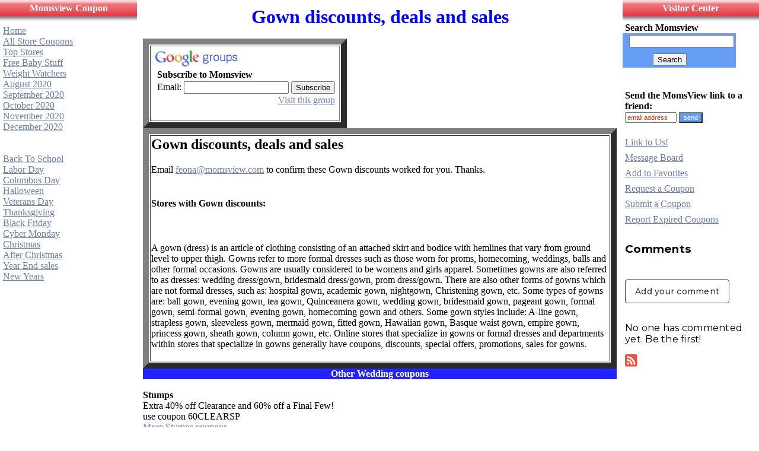

--- FILE ---
content_type: text/html
request_url: https://www.momsview.com/gown.shtml
body_size: 14019
content:
<HTML><HEAD>
<TITLE> 
Gown discounts, deals and sales


</TITLE>
<META NAME="description" CONTENT="  
Gown discounts, deals and sales
  
    ">

<META NAME="keywords" CONTENT="        
Gown discounts, deals and sales
   
"> 

<!--Do not touch!!!!!!!!!!!!!!!!!!!!!!!!!!!!!!!!!!!-->
<meta name="viewport" content="width=device-width, initial-scale=1">
<BASE HREF="https://www.momsview.com/"> 



</HEAD>






<body marginwidth="0" marginheight="0" leftmargin="0" topmargin="0" link="#6A7DAE" vlink="#AFCBF5" alink="#E97269">






<!-- Full width of page -->



<TABLE WIDTH="100%" Cellpadding="0" CELLSPACING="0"  cols=3>

<!-- Only one row across page-->
<TR>
<!-- left most menu is first column -->
<TD VALIGN=TOP WIDTH="18%" ALIGN=LEFT style="border-bottom: 1 solid #000000">
<!-- Put left most menu in table to define color -->
<TABLE FRAME=ALL BORDER=0 COLS=1 font size=1 font face="tahoma" bgcolor="#FFFFFF" Cellpadding="0" Cellspacing="0" width="100%">
<TR><TD ALIGN=left width="134">

<TABLE WIDTH="100%" Cellpadding=5 border=0 Cellspacing=0 bgcolor="#2222FF" background="/MVredheader.jpg" height="38" >
<TR>
<TD align=center valign="top">
<b><font color="#FFFFFF"> Momsview Coupon </font>
</b>
</TD>
</TABLE>
<div align="center">
  <center>
  <table border="0" cellpadding="5" cellspacing="0" width="100%">
    <tr>
      <td width="100%">


 
<a href="https://www.momsview.com">  Home  </a>  <br>
<a href="/astorelist3.shtml" >All Store Coupons </a> <Br> 
<a href="/deals.shtml"> Top Stores </a>  <br>
<a href="/babycoup.html">  Free Baby Stuff</a> <BR>
<a href="/weight.shtml"> Weight Watchers  </a> <BR> 

 
 
       

<a href="/august.shtml"> August 2020</A><BR>
<a href="/september.shtml"> September 2020</A><BR>
<a href="/october.shtml"> October 2020</A><BR>
<a href="/november.shtml"> November 2020</A><BR>
<a href="/december.shtml"> December 2020</A><BR>
<br><br>


<a href="/backtoschool.shtml"> Back To School</a><BR>
<a href="/laborday.shtml"> Labor Day</a><BR>
<a href="/columbusday.shtml"> Columbus Day</a><BR>
<a href="/halloween.shtml"> Halloween</a><BR>
<a href="/veteransday.shtml"> Veterans Day</a><BR>
<a href="/thanksgiving.shtml"> Thanksgiving</a><BR>
<a href="/blackfriday.shtml"> Black Friday</a><BR>
<a href="/cybermonday.shtml"> Cyber Monday </a><BR>
<a href="/christmas.shtml"> Christmas </a><BR>
<a href="/afterchristmas.shtml"> After Christmas </A><BR>
<a href="/yearend.shtml"> Year End sales </A><BR>
<a href="/newyear.shtml"> New Years </a><BR>
<BR>
 
 



&nbsp; 
 </td>
    </tr>
  </table>
  </center>
</div>



 






 
</table>
<!-- end of left most menu  -->
</TD>


</style> 








<!-- Center text area column   DO NOT EDIT -->
<TD WIDTH="64%" VALIGN=TOP ALIGN=LEFT style="border-left: 1 solid #000000; border-right: 1 solid #000000" >
<!-- Put in table to define color -->
<table border="0" cellpadding="10"  cellspacing="0" width="100%" background="">   
  <tr>
    <td width="100%" valign="top" >
 
<!-- Center text area follows  OK TO EDIT BELOW THIS LINE -->



<!-- until feona



until feona
--> 


 
 

 
<!--Do not touch!!!!!!!!!!!!!!!!!!!!!!!!!!!!!!!!!!!-->

	

<center><font color="Blue"  size = 6><B>          
Gown discounts, deals and sales
 </B>  

</font>
</center>
<BR>
<TABLE FRAME=ALL BORDER=10 COLS=1 font size=3>
<TBODY>
<TR><TD><font size=3>


<!--  BEGIN SUBSCRIBE FORM  DO NOT EDIT -->
<div id="sa_share_bar">
<a id="sa_share_facebook" layout="icon" url="https://www.momsview.com" 
size="24"></a>
<a id="sa_share_twitter" layout="icon" url="https://www.momsview.com" 
size="24"></a>
<a id="sa_share_googleplus" layout="icon" url="https://www.momsview.com" 
size="24"></a>
<a id="sa_share_email" layout="icon" url="https://www.momsview.com" 
size="24"></a>
<a id="sa_share_share" layout="icon" url="https://www.momsview.com" 
size="24"></a>
</div>
<!-- SMARTADDON END -->


<table border=0 style="background-color: #fff; padding: 5px;" cellspacing=0> <tr>
<td> <img src="/groups_logo_sm.gif" height=30 width=140 alt="Google Groups"> 
</td></tr> <tr><td style="padding-left: 5px"> <b>Subscribe to 
Momsview</b> </td></tr> <form 
action="https://groups.google.com/group/Momsview/boxsubscribe"> <tr><td style="padding-left: 5px;"> Email: <input type=text name=email> <input type=submit name="sub" value="Subscribe"> </td></tr> </form> <tr><td align=right> <a href="https://groups.google.com/group/Momsview">Visit this group</a>


 








 </td></tr> </table> 

<br>
 
<!--  END SUBSCRIBE ENTRY FORM DO NOT EDIT -->


</table>



<!--Do not touch!!!!!!!!!!!!!!!!!!!!!!!!!!!!!!!!!!!-->
 
<TABLE FRAME=ALL BORDER=10  COLS=1>
<TBODY>
<TR><TD> 
<H2>
Gown discounts, deals and sales
</H2>
   
 Email  <a href="mailto:feona@momsview.com?subject=Gown discount">feona@momsview.com</a> to confirm these   
Gown discounts worked for you. Thanks.<br><br>

<font size=3>

 <H4>
Stores with  Gown discounts:
</H4>
<!--Tue Feb 04 06:05:21 EST 2020-->
   
<br><br>
A gown (dress) is an article of clothing consisting of an attached skirt and bodice with hemlines that vary from ground level to upper thigh. Gowns refer to more formal dresses such as those worn for proms, homecoming, weddings, balls and other formal occasions. Gowns are usually considered to be womens and girls apparel. Sometimes gowns are also referred to as dresses: wedding dress/gown, bridesmaid dress/gown, prom dress/gown. There are also other forms of gowns which are not formal dresses, such as: hospital gown, academic gown, nightgown, Christening gown, etc. Some types of gowns are: ball gown, evening gown, tea gown, Quinceanera gown, wedding gown, bridesmaid gown, pageant gown, formal gown, semi-formal gown, evening gown, homecoming gown and others. Some gown styles include: A-line gown, strapless gown, sleeveless gown, mermaid gown, fitted gown, Hawaiian gown, Basque waist gown, empire gown, princess gown, sheath gown, column gown, etc. Online stores that specialize in gowns or formal dresses and departments within stores that specialize in gowns generally have coupons, discounts, special offers, promotions, sales for gowns.

<br><br>


</td>
</tr>


</table>

 
<!--Do not touch!!!!!!!!!!!!!!!!!!!!!!!!!!!!!!!!!!!-->

<TABLE WIDTH="100%" Cellpadding=0 border=0 Cellspacing=0 bgcolor="#2222FF" >
<TR>
<TD align=center>
<font color="white">
<b>Other Wedding coupons</b>
</font>
</TD>
</TABLE>
<br>

<!--Tue Feb 04 07:00:07 EST 2020--><!--American Bridal,
		/americanbridal.shtml,
		American Bridal coupon,
		/cgi-bin/to.cgi?l=americanbridalcoupon,
		9014, 
		L1,
		1,
		--><!--Bachelorette,
		/bachelorette.shtml,
		Bachelorette coupon,
		http://www.bachelorette.com,
		6165, 
		SH,
		1,
		--><!--Bridal Party Tees,
		/bridalparty.shtml,
		Bridal Party Tees coupon,
		http://www.bridalpartytees.com,
		5383, 
		CJ,
		1,
		--><!--Davids Bridal,
		/davidsbridal.shtml,
		Davids Bridal sale,
		/cgi-bin/to.cgi?l=davidsbridalcoupon,
		9921, 
		P1,
		1,
		--><!--Exclusively Weddings,
		/exclusivelyweddings.shtml,
		Exclusively Weddings coupon,
		/cgi-bin/to.cgi?l=exclusivelyweddings,
		5124, 
		P1,
		1,
		--><!--Forzieri,
		/forzieri.shtml,
		Forzieri coupon,
		/cgi-bin/to.cgi?l=forziericoupon,
		8348, 
		CJ,
		1,
		--><!--Hanson Ellis,
		/hansonellis.shtml,
		Hanson Ellis coupon,
		http://www.hansonellis.com,
		16178, 
		LC,
		1,
		--><!--House of Brides,
		/houseofbrides.shtml,
		House of Brides coupon,
		/cgi-bin/to.cgi?l=houseofbridescoupon,
		9469, 
		SH,
		1,
		--><!--Invitation Consultants,
		/invitationalconsultants.shtml,
		Invitation Consultants coupon,
		http://www.invitationconsultants.com,
		3145, 
		CJ,
		1,
		--><!--Invitations by Dawn,
		/invitationsbydawn.shtml,
		Invitations by Dawn coupon,
		/cgi-bin/to.cgi?l=invitationsbydawn,
		10995, 
		CJ,
		1,
		--><!--Jean M,
		/jeanm.shtml,
		Jean M coupon,
		http://www.myjeanm.com,
		4035, 
		L1,
		1,
		--><!--Minted,
		/minted.shtml,
		Minted coupon,
		http://www.minted.com,
		6681, 
		CJ,
		1,
		--><!--Miss Now Mrs,
		/missnowmrs.shtml,
		Missnowmrs coupon,
		http://www.missnowmrs.com,
		5252, 
		L1,
		1,
		--><!--My Wedding Favors,
		/myweddingfavors.shtml,
		My Wedding Favors coupon,
		http://www.myweddingfavors.com,
		2337, 
		CJ,
		1,
		--><!--Stumps,
		/stumps.shtml,
		Stumps coupon,
		http://www.stumpsprom.com,
		4886, 
		CJ,
		1,
		--><b>Stumps</b><br>Extra 40% off Clearance and 60% off a Final Few!<br>
       				use coupon 60CLEARSP<br><a href="/stumps.shtml">
                        	More  Stumps coupons
                        	</a><br><br><!--TJ Formal,
		/tjformal.shtml,
		TJ Formal coupon,
		/cgi-bin/to.cgi?l=tjformalcoupon,
		3894, 
		CJ,
		1,
		--><!--The Wedding Knot,
		/weddingknot.shtml,
		TheKnot coupon,
		http://weddingshop.theknot.com,
		4354, 
		CJ,
		1,
		--><!--Wedding Mountain,
		/weddingmountain.shtml,
		Wedding Mountain coupon,
		http://www.weddingmountain.com,
		7708, 
		CJ,
		1,
		--><!--Wedding Paper Divas,
		/weddingpaper.shtml,
		Wedding Paper Divas coupon,
		/cgi-bin/to.cgi?l=weddingpaperdivas,
		3082, 
		SH,
		1,
		--> 
  
<!--Do not touch!!!!!!!!!!!!!!!!!!!!!!!!!!!!!!!!!!!-->
 <BR><BR>
  
 









 




 

<!--Do not touch!!!!!!!!!!!!!!!!!!!!!!!!!!!!!!!!!!!-->
</TABLE>
<!-- end of center text area  -->







<TD WIDTH="18%" VALIGN=TOP ALIGN=LEFT style="border-bottom: 1 solid #000000">

<div align="center">
  <center>

<TABLE FRAME=ALL BORDER=0 COLS=1 font size=1 font face="verdana" bgcolor="#FFFFFF" Cellpadding="0" cellspacing="0" width="100%">

<TR><TD ALIGN=left>

<TABLE WIDTH="100%" Cellpadding=5 border=0 Cellspacing=0 bgcolor="#FF0000" background="/MVredheader.jpg" height="38" >
<TR>
<TD align=center valign="top">
<font color="white"><b>Visitor Center</b></font>
</TD>
</TABLE>
  
<b>&nbsp;Search Momsview</b>
<!-- SiteSearch Google -->
<form method="get" action="https://www.google.com/custom" target="_top">
<table border="0" bgcolor="#669EF6"> 
<tr><td nowrap="nowrap" valign="top" align="center" height="10">

</td>
<td nowrap="nowrap">
<input type="hidden" name="domains" value="momsview.com"></input>
<input type="text" name="q" size="20" maxlength="255" value=""></input>
</td></tr>
<tr>
<td>&nbsp;</td>
<td nowrap="nowrap">
<table>
<tr>
<td>
<input type="hidden" name="sitesearch" value="momsview.com" checked="checked" ></input>
</td>
</tr>
</table>
&nbsp;&nbsp;&nbsp;&nbsp;&nbsp;&nbsp;&nbsp;&nbsp;&nbsp;
<input type="submit" name="sa" value="Search"></input>
<input type="hidden" name="client" value="pub-2534294816122457"></input>
<input type="hidden" name="forid" value="1"></input>
<input type="hidden" name="ie" value="ISO-8859-1"></input>
<input type="hidden" name="oe" value="ISO-8859-1"></input>
<input type="hidden" name="safe" value="active"></input>
<input type="hidden" name="cof" value="GALT:#9A2C06;GL:1;DIV:#33FFFF;VLC:D03500;AH:center;BGC:99CCFF;LBGC:CCE5F9;ALC:440066;LC:440066;T:336699;GFNT:223472;GIMP:223472;FORID:1;"></input>
<input type="hidden" name="hl" value="en"></input>

</td></tr></table>
</form>


<!-- Send link to a friend -->

<table border="0" cellpadding="4" cellspacing="0" width="100%">
    <tr>
      <td width="100%" style="border-bottom: 1 dotted #CC3300" valign="middle" align="left">

<form name="eMailer">
<font size="1">&nbsp;&nbsp;</font>
<b><br>

 
 

Send the MomsView link to a friend:&nbsp;</b><br>
 <input type="text" name="address" size="12" style="font-family: Tahoma,
 Verdana, Arial, Helvetica; font-size: 8pt; color: #CC3300; border: 1 solid #4953AB" value="email address">
<input type="button" value="send" onClick="mailThisUrl();" style="background-color: #669EF6; color: #FFFFFF; font-family: Tahoma, Verdana, Arial, Helvetica; font-size: 8pt; border: 1 solid #4953AB">
</form> </td>
    </tr>
   <tr>
      <td width="100%" style="border-bottom: 1 dotted #CC3300" valign="top" align="left">

<a href="/Linkinfo.html">Link to Us!</a>
      </td>
    </tr>

    <tr>
      <td width="100%" style="border-bottom: 1 dotted #CC3300" valign="top" align="left">

<a href="/discus/messages/board-topics.html">Message Board</a>
      </td>
    </tr>

    <tr>
      <td width="100%" style="border-bottom: 1 dotted #CC3300" valign="top" align="left">

<a href="javascript:addbookmark()">Add to Favorites</a>
      </td>
    </tr>


    <tr>
      <td width="100%" style="border-bottom: 1 dotted #CC3300" valign="top" align="left">

        <a href="mailto:feona@momsview.com">Request a Coupon</a>
      </td>
    </tr>
    <tr>
      <td width="100%" style="border-bottom: 1 dotted #CC3300" valign="top" align="left">

        <a href="mailto:feona@momsview.com">Submit a Coupon</a>
      </td>
    </tr>
    <tr>
      <td width="100%" valign="top" align="left">

        <a href="mailto:feona@momsview.com">Report Expired Coupons</a><br>
   
 

<table border="0" cellpadding="5" cellspacing="0" width="100%">
  <tr>    <td width="100%">



</table>
 
<!-- begin htmlcommentbox.com -->
 <div id="HCB_comment_box"><a href="https://www.htmlcommentbox.com">HTML 
Comment Box</a> is loading comments...</div>
 <link rel="stylesheet" type="text/css" 
href="https://www.htmlcommentbox.com/static/skins/bootstrap/twitter-bootstrap.css?v=0" />
 <script type="text/javascript" language="javascript" id="hcb"> /*<!--*/ 
if(!window.hcb_user){hcb_user={};} (function(){s=document.createElement("script");s.setAttribute("type","text/javascript");s.setAttribute("src", "https://www.htmlcommentbox.com/jread?page="+escape((window.hcb_user && hcb_user.PAGE)||(""+window.location)).replace("+","%2B")+"&mod=%241%24wq1rdBcg%24DVG.8notN/xzX8HIE.9au."+"&opts=18903&num=30");if (typeof s!="undefined") document.getElementsByTagName("head")[0].appendChild(s);})(); /*-->*/ </script>
<!-- end htmlcommentbox.com -->

<!-- Departments were here -->







 
</tr>
</td>
</table>
<br>
<!--Do not touch!!!!!!!!!!!!!!!!!!!!!!!!!!!!!!!!!!!-->

 

 
  
		
  
  

  

  
<!--Do not touch!!!!!!!!!!!!!!!!!!!!!!!!!!!!!!!!!!!-->



</BODY>

</HTML>



--- FILE ---
content_type: text/javascript; charset=utf-8
request_url: https://www.htmlcommentbox.com/jread?page=https%3A//www.momsview.com/gown.shtml&mod=%241%24wq1rdBcg%24DVG.8notN/xzX8HIE.9au.&opts=18903&num=30
body_size: 24262
content:
var comments={"debug":{},"comments":[]}["comments"];if(typeof hcb_user==="undefined"){hcb_user={}}var extend=function(o1,o2){for(var i in o2){if(typeof o1[i]==='undefined'){o1[i]=o2[i]}}return o1};hcb_user=extend(hcb_user,{comments_header:'Comments',name_label:'Name',content_label:'Enter your comment here',submit:'Comment',logout_link:'<img title="log out" src="https://www.htmlcommentbox.com/static/images/door_out.svg" alt="[logout]" class="hcb-icon hcb-door-out"/>',admin_link:'<img src="https://www.htmlcommentbox.com/static/images/door_in.svg" alt="[login]" class="hcb-icon hcb-door-in"/>',no_comments_msg:'No one has commented yet. Be the first!',add:'Add your comment',again:'Post another comment',rss:'<img src="https://www.htmlcommentbox.com/static/images/feed.svg" class="hcb-icon" alt="rss"/> ',said:'said:',prev_page:'<img src="https://www.htmlcommentbox.com/static/images/arrow_left.png" class="hcb-icon" title="previous page" alt="[prev]"/>',next_page:'<img src="https://www.htmlcommentbox.com/static/images/arrow_right.png" class="hcb-icon" title="next page" alt="[next]"/>',showing:'Showing',to:'to',website_label:'website (optional)',email_label:'email',anonymous:'Anonymous',mod_label:'(mod)',subscribe:'Email Me Replies',add_image:'Add Image',are_you_sure:'Do you want to flag this comment as inappropriate?',reply:'Reply',flag:'Flag',like:'Like',days_ago:'days ago',hours_ago:'hours ago',minutes_ago:'minutes ago',within_the_last_minute:'within the last minute',msg_thankyou:'Thank you for commenting!',msg_approval:'NOTE: This comment is not published until approved',msg_approval_required:'Thank you for commenting! Your comment will appear once approved by a moderator.',err_bad_html:'Your comment contained bad html.',err_bad_email:'Please enter a valid email address.',err_too_frequent:'You must wait a few seconds between posting comments.',err_comment_empty:'Your comment was not posted because it was empty!',err_denied:'Your comment was not accepted.',err_unknown:'Your comment was blocked for unknown reasons, please report this.',err_spam:'Your comment was detected as spam.',err_blocked:'Your comment was blocked by site policy.',MAX_CHARS:8192,PAGE:'',ON_COMMENT:function(){},RELATIVE_DATES:true});var OPTS={'opt_watermark':256,'opt_field_website':1024,'opt_date':4,'opt_field_email':512,'opt_top':2,'opt_sub':8,'opt_collapse':1,'opt_rss':128,'opt_site':32,'opt_gravatar':64,'opt_email_required':4096,'opt_querystring':2048,'opt_pfilter':16,'opt_stop':8192,'opt_replies':16384},opts=18903,likes=true,pagenum=0,host='https://www.htmlcommentbox.com',msg='',mod='$1$wq1rdBcg$DVG.8notN/xzX8HIE.9au.',user={name:'',email:'',is_mod:false,subscribed:false},opt_suspicious_policy='approve',removed_backlink=false,auth_link='https://accounts.google.com/o/oauth2/auth?scope=email&state=https%3A//www.momsview.com/gown.shtml&redirect_uri=https%3A//www.htmlcommentbox.com%2Foauth2callback&response_type=code&client_id=1058610383547-jradgb7j4d5t6ia6dq8gaoh9fvgl01kb.apps.googleusercontent.com&approval_prompt=force',page_link='http://www.htmlcommentbox.com/jread?page=https%3A//www.momsview.com/gown.shtml&mod=%241%24wq1rdBcg%24DVG.8notN/xzX8HIE.9au.&opts=18903&num=30',pagination='',gravatar_url='',image_policy='allow',opt_thread_comments=true,opt_ignore_qs='false';var hcb={};(function(){var page=hcb_user.PAGE||(window.location+'').replace(/\'/g,"%27");var get_option=function(name){return opts&OPTS['opt_'+name]},_hcb=hcb,_hcb_user=hcb_user,_document=document,collapsed_link=function(){if(!_hcb_user.again)return'';if(posted){return'<button class="btn btn-secondary" onclick="javascript:hcb.make_comment_form()">'+_hcb_user.again+'</button>'}else{return'<div id="HCB_comment_form_box"><button class="btn btn-secondary" onclick="javascript:hcb.make_comment_form()">'+_hcb_user.add+'</button></div>'}},rss_link='<a href="'+host+'/rss_clean?page='+encodeURIComponent(page)+'&opts='+opts+'&mod='+mod+'" style="text-decoration:none"/>'+_hcb_user.rss+'</a>',shadow_start='<div class="hcb-shadow-t"> <div class="hcb-shadow-tl"></div> <div class="hcb-shadow-tr"></div> </div> <div id="hcb_form_name_container" class="hcb-shadow-m">',shadow_end='</div> <div class="hcb-shadow-b"> <div class="hcb-shadow-bl"></div> <div class="hcb-shadow-br"></div> </div><div class="hcb-shadow-clear"></div>',head=_document.getElementsByTagName("head")[0],is_tablet=function(){return(navigator.userAgent.match(/Android|BlackBerry|iPhone|iPad|iPod|Opera Mini|IEMobile/i))},clean_string=function(string){return decodeURIComponent(encodeURIComponent(string))},get_element=function(id){return(_document.all&&_document.all[id])||_document.getElementById(id)},remove_element=function(node){if(node)node.parentNode.removeChild(node)},instr=function(haystack,needle){return(haystack||'').indexOf(needle)!==-1},insert_script=function(src){s=_document.createElement("script");s.setAttribute("type","text/javascript");s.setAttribute("src",src);head.appendChild(s)},textfield=function(name,value){return'<div class="hcb-wrapper-half input-field">'+shadow_start+'<input id="hcb_form_'+name+'" class="hcb-shadow-r" name="'+name+'" type="text" value="'+(value||'')+'" '+(get_option('watermark')?' placeholder="'+_hcb_user[name+'_label']+'">':'>')+shadow_end+' </div>'},hiddenfield=function(name,value){return'<input type="hidden" name="'+name+'" value="'+value+'" id="hcb_form_'+name+'" />'},http_get=function(strURL,query){insert_script(strURL+"?"+query)},xd_post=function(url,data){var input,iframe=_document.createElement("iframe");var uniqueString=""+Math.random();_document.body.appendChild(iframe);iframe.style.display="none";iframe.contentWindow.name=uniqueString;var form=_document.createElement("form");form.target=uniqueString;form.action=url;form.acceptCharset="utf-8";form.enctype='multipart/form-data';form.method="POST";form.style="display:none";for(var item in data){input=_document.createElement("input");input.type=item=='hcb_file'?'file':"hidden";input.style="display:none";input.name=item;if(item==='hcb_file'){fileElement=_document.getElementById("hcb_file");input.files=fileElement.files}else{input.value=data[item]}form.appendChild(input)}_document.body.appendChild(form);form.submit()},fields=['email','name','website','content'],by_class=function(elements,cls){for(var i=0;i<elements.length;i++){if(elements[i].className==cls)return elements[i]}},write_msg=function(msg){get_element('hcb_msg').innerHTML=msg},write_err=function(msg){get_element('hcb_msg').className='hcb-err';write_msg(msg)},months=['Jan','Feb','Mar','Apr','May','June','July','Aug','Sept','Oct','Nov','Dec'],render_date=function(timestamp){var now=(new Date()).valueOf()/1000;var diff=now-timestamp;if(diff>24*3600*7||!_hcb_user.RELATIVE_DATES){var d=new Date(timestamp*1000);return months[d.getMonth()]+' '+d.getDate()+', '+d.getFullYear()}if(diff>24*3600)return Math.floor(diff/(24*3600))+' '+_hcb_user.days_ago;if(diff>3600)return Math.floor(diff/3600)+' '+_hcb_user.hours_ago;if(diff>60)return Math.floor(diff/60)+' '+_hcb_user.minutes_ago;return _hcb_user.within_the_last_minute},get_charset=function(){return _document.inputEncoding||_document.characterSet||_document.charset||_document.defaultCharset||'utf-8'},stop=function(){return get_option('stop')},_render_comment=function(C){h='';if(user.is_mod){h+='<b class="hcb-link del" title="delete comment" onclick="hcb.del(\''+C.key+'\')" ><img src="'+host+'/static/images/delete.png" class="hcb-icon" alt="[delete]" /></b>&nbsp;';if(!C.approved){h+='<b class="hcb-link del approval-msg" title="approve comment" onclick="hcb.approve(\''+C.key+'\')" ><img src="'+host+'/static/images/accept.png" class="hcb-icon" alt="[approve]" /></b>&nbsp;'}}h+='<blockquote>'+'<span class="author'+(instr(C.author,'(mod)')?' hcb-mod':'')+'"><b class="author-name">'+(C.website?'<a rel="nofollow" target="_blank" href="'+C.website+'">':'')+C.author.replace('(mod)',_hcb_user.mod_label)+(C.website?'</a> ':' ')+(C.email?'<i class="author-email">'+C.email+'</i>':'')+'</b></span>';if(C.date)h+='<span class="date">&#183; '+render_date(C.date)+'</span>';h+='<p class="hcb-comment-body">'+(C.comment+' ').replace(/(https?:\/\/|)((?:[a-z0-9][a-z0-9-]{0,61}[a-z0-9]\.|[a-z0-9]\.)+(?:[a-z]{2}|ASIA|BIZ|COM|COOP|EDU|GOV|INFO|JOBS|MOBI|NAME|NET|ORG|XXX))([\/#?][-A-Z0-9+&@#\/%?=~_|!:.;]*[-A-Z0-9+&@#\/%=~_|]|)([\s\.])/ig,function(match,protocol,site,path,delimiter){return"<a target='_blank' rel='nofollow' href='"+(protocol||"//")+site+path+"'>"+site+path+"</a>"+delimiter})+'</p></blockquote>'+(C.image_path?'<a href="'+host+C.image_path.replace('/storage/','/storage/lg_')+'"><img src="'+host+C.image_path+'"></a>':'');h+='<p class="hcb-comment-tb">';if(likes)h+='<button class="hcb-like" onclick="javascript:hcb.like(\''+C.key+'\')">'+_hcb_user.like+' &#183; </button>';if(get_option('replies'))h+='<button class="hcb-reply" onclick="javascript:hcb.reply(\''+C.key+'\')">'+_hcb_user.reply+' &#183; </button>';h+='<button class="hcb-flag" onclick="javascript:hcb.flag(\''+C.key+'\')">'+_hcb_user.flag+'</button> ';h+='</p>';if(likes)h+='<div class="likes" '+(C.likes?'':'style="display:none"')+'><span>'+C.likes+' </span><img src="'+host+'/static/images/like.png"/></div>';if(!C.approved)h+='<p class="approval-msg">'+_hcb_user.msg_approval+'</p>';by[C.key]=C.author;by[C.author]=C.key;if(opt_thread_comments){var replies=C.replies;if(replies){h+='<div id="replies_'+C.key+'">';for(var i=0;i<replies.length;i++){h+=render_reply(replies[i])}h+='</div>'}}return h},render_reply=function(C){return'<div class="comment" id="comment_'+C.key+'" style="margin: 20px 0 20px 30px;">'+_render_comment(C)+'</div>'},render_comment=function(C){if(!opt_thread_comments){h='<div class="comment" id="comment_'+C.key+'">';h+=_render_comment(C);return h+'</div>'}else{if(!C.is_reply){h='<div class="comment" id="comment_'+C.key+'">';h+=_render_comment(C);return h+'</div>'}else{return''}}},init=function(){var eventMethod=window.addEventListener?"addEventListener":"attachEvent";var eventer=window[eventMethod];var messageEvent=eventMethod=="attachEvent"?"onmessage":"message";eventer(messageEvent,function(e){if(instr(e.origin+'/',host)){if(e.data.success===false){var submit_el=get_element('hcb_submit');submit_el.disabled=false;write_msg(eval('('+e.data.msg+')'))}else if(e.data.comments&&e.data.comments[0]&&e.data.comments[0].author){write_msg(_hcb_user.msg_thankyou);var _comment=e.data.comments[0];var is_reply=_comment.is_reply;if(!is_reply){var cl=get_element('comments_list');cl.innerHTML=render_comment(_comment)+cl.innerHTML;}else{var cl=get_element('replies_'+_comment.replies_to_id);if(cl){cl.innerHTML=cl.innerHTML+render_reply(_comment)}else{var pl=get_element('comment_'+_comment.replies_to_id);var reply='<div id="replies_'+_comment.replies_to_id+'">';reply+=render_reply(_comment);reply+='</div>';sl=pl.parentNode;if(sl.id==='comments_list'){pl.innerHTML=pl.innerHTML+reply}else{sl.innerHTML=sl.innerHTML+reply}}}remove_element(get_element('no_comments'));posted=true;get_element('HCB_comment_form_box').innerHTML=collapsed_link();hcb_user.ON_COMMENT()}}},false);var hcb_wrapper,i,C,p=hcb_wrapper=get_element('HCB_comment_box');while(p.parentNode&&p.tagName!=='HTML'){p=p.parentNode;if(p.tagName==='FORM'){alert("Warning: The HTML Comment Box code is inside a form element. Comments won't be submitted.")}}if(instr(page,'opensocial.googleusercontent')){alert("Warning: It looks like you are using HTML Comment Box with Google Sites but didn't specify the page before copying your code. Re-copy your code with the correct options from https://www.htmlcommentbox.com.")}width=hcb_wrapper.offsetWidth;var H='#HCB_comment_box ';var h='<h3>'+(_hcb_user.comments_header||'Comments')+'</h3>'+'<style type="text/css">'+'@import url("https://fonts.googleapis.com/css?family=Montserrat:300,400,500,700");'+H+'#HCB_comment_form_box{padding-bottom:1em}'+H+'.hcb-link{cursor:pointer}'+H+'.hcb-icon{border:0px transparent none}'+H+'textarea {display:block;width:100%;-webkit-box-sizing: border-box;-moz-box-sizing: border-box;box-sizing: border-box;width: 100%}'+H+'blockquote{margin:10px 0;overflow:hidden}'+H+'.hcb-err{color:red}'+H+'.hcb-comment-tb{margin:0}'+H+'.comment{position:relative}'+(get_option('stop')?"HCB_comment_form_box{opacity:0.5}":'')+H+'.comment .likes {position:absolute;top:0;right:0;}'+H+'.comment .likes img {vertical-align: unset;}'+H+'.comment:hover .hcb-comment-tb button{visibility:visible}'+H+'{font-family: "montserrat"; letter-spacing: 0.25; height: 100%; display: flex; flex-direction: column;}'+H+'#comments_list { flex: 1; overflow: auto; padding-right: 8px;}'+H+'h3 {margin-bottom: 8px;}'+H+'.comment {margin-bottom: 3em;}'+H+'.comment {margin-bottom: 3em;}'+H+'.comment a img {margin: 0 0 8px;}'+H+'.date {font-size: 13px; color: gray; text-decoration: none;}'+H+'.hcb-comment-tb button {font-size: 14px; color: #2096f3; text-decoration: none; font-weight: 600; border: none; padding: 0; margin-right: 4px; background: none; cursor: pointer;}'+H+'.hcb-comment-body {font-size: 14px; margin: 8px 0 0 0; padding: 0;}'+H+'.hcb-comment-tb {font-size: 13px; margin: 0; padding: 0;}'+H+'.approval-msg {opacity:0.9; color: red; font-style: italic;}'+H+'#hcb_form textarea, #HCB_comment_box #hcb_form #hcb_form_name_container {margin-bottom: 9px;}'+H+'#hcb_form textarea, #HCB_comment_box #hcb_form #hcb_form_name {font-family: "montserrat"; font-size: 14px; padding: 8px; margin: 0;}'+H+'#hcb_form .hcb-door-out {width: 28px;}'+H+'#hcb_form .hcb-door-in {width: 28px;}'+H+'#hcb_form .home-desc {margin-top: 12px;}'+H+'#hcb_form .home-desc a, #HCB_comment_box .home-desc a:visited {color: #6CA2FD; text-decoration: none;}'+H+'#hcb_form #hcb_subscribe {margin-top: 12px; display: inline-block;}'+H+'#hcb_form #hcb_settings {text-decoration: none; color: #333;}'+H+'#hcb_form #replying_to_container {font-size: 14px;color: gray;}'+H+'#hcb_form #hcb_subscribe input {display: inline;}'+H+'#hcb_form .btn, #HCB_comment_box #HCB_comment_form_box .btn {font-family: "montserrat"; letter-spacing: 0.25; border: 1px solid #353535; outline: 0; background: none; background-color: #353535; color: white; text-decoration: none; text-shadow: none; box-shadow: none; font-size: 14px; padding: 10px 16px; margin-right: 6px; font-weight: 500;}'+H+'#hcb_form .btn-secondary, #HCB_comment_box #HCB_comment_form_box .btn-secondary {border: 1px solid #353535; background-color: white; color: #353535;}'+H+'.gravatar{padding-right:2px}'+H+'input{margin-left:0}'+H+'input[type="file"]{display:none}'+H+'input.inputfile{width:.1px;height:.1px;opacity:0;overflow:hidden;position:absolute;z-index:-1}'+H+'input.inputfile+label {display: inline}'+'</style>';h+='<p id="hcb_msg">'+(msg?msg:'')+'</p>';if(get_option('top')&&!stop()){h+=collapsed_link()}h+='<div id="comments_list">';if(comments.length===0){h+='<p id="no_comments">'+_hcb_user.no_comments_msg+'</p>'}else{for(var ii=0;ii<comments.length;ii++){i=get_option('top')?ii:comments.length-1-ii;h+=render_comment(comments[i])}}h+="</div>";if(!get_option('top')&&!stop()){h+=collapsed_link()}h+=pagination;if(get_option('rss'))h+=rss_link;hcb_wrapper.innerHTML=h;(typeof _hcb_user.onload==='function')&&_hcb_user.onload()},by={};extend(hcb,{rsp_cb:function(){if(!(_hcb.rsp||{}).success){alert((_hcb.rsp||{}).reason)}},approve:function(key){comment=get_element('comment_'+key);for(i=0;i<comment.childNodes.length;i++){child=comment.childNodes[i];if(child&&child.className&&instr(child.className,'approval-msg')){remove_element(child)}}http_get(''+host+'/approve','key='+key+'&opts='+opts)},del:function(key){remove_element(get_element('comment_'+key));http_get(''+host+'/delete','key='+key+'&opts='+opts)},flag:async function(key){if(!confirm(_hcb_user.are_you_sure))return;var e=by_class(get_element('comment_'+key).children,'hcb-comment-tb');if(e&&e.children&&e.children.length>2){remove_element(e.children[2])}let userIp=null;try{const response=await fetch('https://api.ipify.org?format=json');if(response.ok){const data=await response.json();userIp=data.ip}}catch(error){console.error("HCB: Could not fetch user IP for flagging.",error)}var params='key='+key+'&opts='+opts;if(userIp){params+='&ip='+encodeURIComponent(userIp)}http_get(''+host+'/flag',params)},like:async function(key){var e=by_class(get_element('comment_'+key).children,'hcb-comment-tb');if(e&&e.children&&e.children.length>0){remove_element(e.children[0])}var likesCounter=by_class(get_element('comment_'+key).children,'likes');if(likesCounter&&likesCounter.children&&likesCounter.children.length>0){likesCounter.children[0].innerText=(parseInt(likesCounter.children[0].innerText)||0)+1+' ';likesCounter.style.display='block'}let userIp=null;try{const response=await fetch('https://api.ipify.org?format=json');if(response.ok){const data=await response.json();userIp=data.ip}}catch(error){console.error("HCB: Could not fetch user IP.",error)}var params='key='+key+'&opts='+opts;if(userIp){params+='&ip='+encodeURIComponent(userIp)}http_get(''+host+'/like',params)},delta:function(event){var el=event.target||event.srcElement;if(el.textLength===0){get_element('hcb_form_replies_to').value='';var replyingTo=get_element('replying_to_container');if(replyingTo)replyingTo.remove()}if((el.textLength||el.value.length)>_hcb_user.MAX_CHARS){el.value=el.value.substr(0,_hcb_user.MAX_CHARS)}},submit:function(e){e.preventDefault();var submit_el=get_element('hcb_submit');submit_el.disabled=true;if(get_option('field_email')&&get_option('email_required')){var email_el=get_element('hcb_form_email');if(!/^[A-Z0-9._%+\-]+@[A-Z0-9.\-]+\.[A-Z]{2,4}$/.test(email_el.value.toUpperCase())){write_err(_hcb_user.err_bad_email);return false}}var f,refer;for(var i=0;i<fields.length;i++){f=get_element('hcb_form_'+fields[i]);if(f&&(f.value===hcb_user[fields[i]+'_label']||f.value=='')){f.value=(fields[i]=='name'?_hcb_user.anonymous:'')}}var reply_to=get_element('hcb_form_content').value.match(/@[^\n\s\,]+/)||[],uname;if(window.postMessage){var form=get_element('hcb_form'),data={ajax:!(_hcb_user.ajax===false)};for(i=0;i<form.length;i++){if(form[i].type==="checkbox"&&!form[i].checked)continue;data[form[i].name]=form[i].value;}data.content=clean_string(data.content);if(!user.is_mod&&opt_suspicious_policy&&data.hcb_file){alert("Your comment contains an image. The HTML Comment Box Admin needs to approve your comment before it will be published to the public.")}xd_post(host+'/post',data);return false}else{return true}},submit:async function(e){e.preventDefault();var submit_el=get_element('hcb_submit');submit_el.disabled=true;if(get_option('field_email')&&get_option('email_required')){var email_el=get_element('hcb_form_email');if(!/^[A-Z0-9._%+\-]+@[A-Z0-9.\-]+\.[A-Z]{2,4}$/.test(email_el.value.toUpperCase())){write_err(_hcb_user.err_bad_email);return false}}var f,refer;for(var i=0;i<fields.length;i++){f=get_element('hcb_form_'+fields[i]);if(f&&(f.value===hcb_user[fields[i]+'_label']||f.value=='')){f.value=(fields[i]=='name'?_hcb_user.anonymous:'')}}if(window.postMessage){var form=get_element('hcb_form'),data={ajax:!(_hcb_user.ajax===false)};for(i=0;i<form.length;i++){if(form[i].type==="checkbox"&&!form[i].checked)continue;data[form[i].name]=form[i].value;}data.content=clean_string(data.content);try{const response=await fetch('https://api.ipify.org?format=json');if(response.ok){const ipData=await response.json();data.ip=ipData.ip}}catch(error){console.error("HCB: Could not fetch user IP for submission.",error);}if(!user.is_mod&&opt_suspicious_policy&&data.hcb_file){alert("Your comment contains an image. The HTML Comment Box Admin needs to approve your comment before it will be published to the public.")}xd_post(host+'/post',data);return false}else{return true}},reply:function(key){if(!get_element('hcb_form_replies_to'))_hcb.make_comment_form();get_element('hcb_form_replies_to').value=key;var ta=get_element('hcb_form_content');ta.scrollIntoView({block:'center'});var user_name=by[key].replace(" <i>(mod)</i>","").replace(" (mod)","");if(user_name.includes('@')){let user_name_split=user_name.split('@');user_name=user_name_split[0]?user_name_split[0].replace(/\./g,' '):user_name.replace(/\./g,' ')}ta.value='@'+user_name+', '+ta.value;var replyingTo=get_element('replying_to_container');if(replyingTo){replyingTo.innerHTML='<span id="replying_to_container"> is replying to '+user_name+'</span>'}else{var pl=get_element('hcb_form_name_container');if(pl)pl.innerHTML=pl.innerHTML+'<span id="replying_to_container"> is replying to '+user_name+'</span>'}},changepage:function(rel){insert_script(page_link.replace('http://www.htmlcommentbox.com','https://www.htmlcommentbox.com')+"&pagenum="+(pagenum+rel));var fb=get_element('HCB_comment_form_box');if(fb)fb.scrollIntoView(false)},https_redirect:function(){var alert_message="Login is disabled for non-secure connections (http). Click OK to be redirected to a secure connection (https) and try to login again.";if(confirm(alert_message)){var page_url=window.location.href;var secure_url=page_url.replace('http','https');return window.location.replace(secure_url)}},make_comment_form:function(){var submit_html='<input class="submit btn" id="hcb_submit" type="submit" value="'+_hcb_user.submit+'" />';if(new String(window.location).substring(0,8)=='file:///')submit_html='<input class="submit" id="hcb_submit" disabled="disabled" type="submit" value="Disabled (Publish First!)" />';var action_html=submit_html;var upload_image_html='<input type="file" name="hcb_file" id="hcb_file" class="inputfile" title="upload image"><label id="hcb_file_label" for="hcb_file" title="upload image"><a class="btn btn-secondary">'+hcb_user.add_image+'</a></label>';if('block'!==image_policy){action_html+=upload_image_html}var login_html='<div style="float:right"><small class="admin-link"><a href="'+auth_link+'">'+(user.name?_hcb_user.logout_link:_hcb_user.admin_link)+'</a>&nbsp;</small></div>';var page_url=window.location.href;if(!user.name&&!page_url.startsWith("https")){login_html='<div style="float:right"><small class="admin-link"><a href="#" onclick="hcb.https_redirect()">'+_hcb_user.admin_link+'</a>&nbsp;</small></div>'}if(auth_link&&!_hcb_user.iframe){action_html+=login_html}var f='<form id="hcb_form" onsubmit="hcb.submit(event)">';f+=hiddenfield('page',page)+'<input type="hidden" id="hcb_refer" name="refer" value="'+(instr(''+page,'mosso')?_document.referrer:window.location+''+(window.location.hash?'':'#HCB_comment_box'))+'" />'+hiddenfield("opts",opts)+hiddenfield("mod",mod)+hiddenfield("replies_to","")+hiddenfield("charset",get_charset());f+=textfield('name',user.name);if(get_option('field_website'))f+=textfield('website','');if(get_option('field_email'))f+=textfield('email',user.email);var s='';f+='<div class="hcb-wrapper">'+shadow_start+'<textarea onkeyup="hcb.delta(event)" class="commentbox hcb-shadow-r" name="content" id="hcb_form_content" rows="4" '+s+' '+(get_option('watermark')?' placeholder="'+_hcb_user['content_label']+'"':'')+'></textarea>'+shadow_end+'</div>'+'<div>'+action_html+'</div>';if(!removed_backlink){f+='<div class="home-desc">Not using&nbsp;<a target="_blank" target="_blank" href="'+host+'">Html Comment Box</a><span class="home-desc">&nbsp; yet?</a>';if(user.is_mod){f+='<small class="admin-link"><a href="'+host+'/pricing.html" title="remove link" target="_blank"><img src="'+host+'/static/images/link_delete.png" alt="remove link" class="hcb-icon" /></a></small> '}f+='</div>'}if(get_option('replies')&&(get_option('field_email')||user.email)){f+='<label id="hcb_subscribe"><input type="checkbox" name="subscribe" '+(user.subscribed?'checked':'')+'/><span> '+_hcb_user.subscribe+'</span></label>'}if(user.email){f+='&nbsp;&nbsp;<small><a id="hcb_settings" href="'+host+'/account.html" title="account" target="_blank"><img src="'+host+'/static/images/cog.png" alt="account" class="hcb-icon"/> Settings</a></small>'}f+='</form>';get_element("HCB_comment_form_box").innerHTML=f;_hcb.interactive_file_elements()},interactive_file_elements:function(){var inputs=document.querySelectorAll('.inputfile');Array.prototype.forEach.call(inputs,function(input){var label=input.nextElementSibling;input.addEventListener('change',function(e){var fileName=e.target.value.split('\\').pop();if(fileName){label.innerHTML=fileName}})})}});var posted=false;init();if(!get_option('collapse')&&!stop()&&!posted){_hcb.make_comment_form()}})();